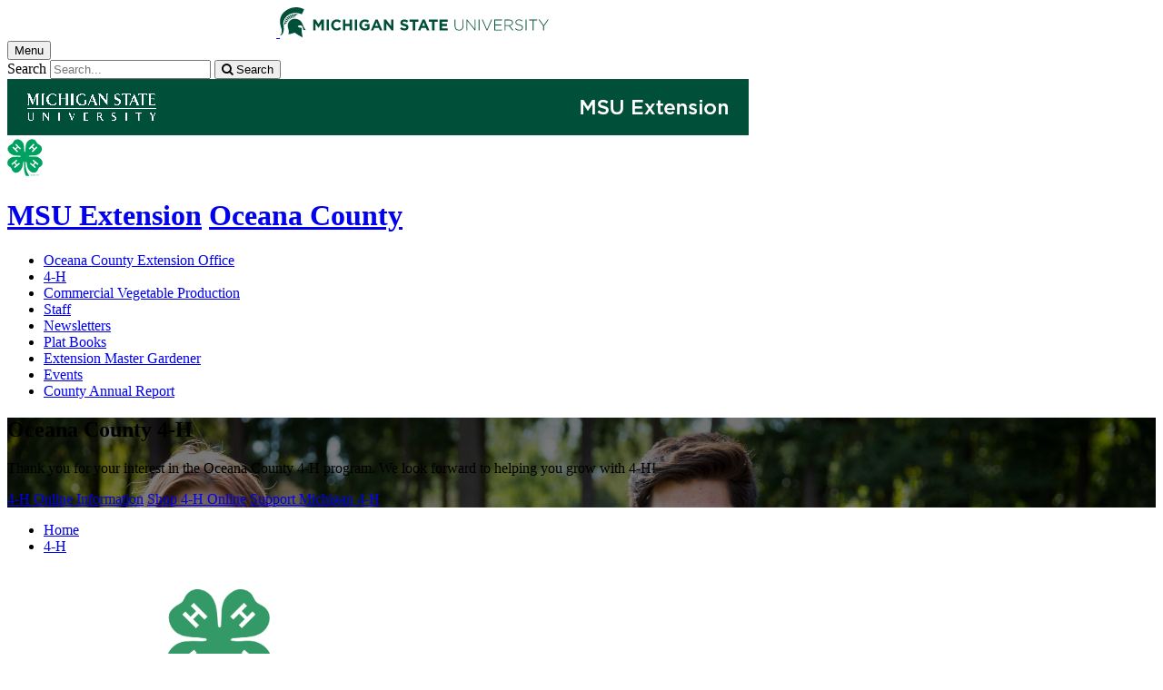

--- FILE ---
content_type: text/html;charset=UTF-8
request_url: https://www.canr.msu.edu/oceana/oceana_county_4_h/index
body_size: 18120
content:

<!doctype html>


                
      <html class="no-js" lang="en-us">
        





		    		





 
      	    							    	







		



												

             
	                                              
	
	


	

	








				
						
	  	  	  	  	  	  	  

      
            
<head>

<meta name="google-site-verification" content="W_fNZVvBvrC-T8ALqUVOZ9-9l5DKOiKZPsqOj_ivzGo">
<meta name="msvalidate.01" content="5DC6B98B9F1DF8E1632E3F23703570EB">


<meta charset="utf-8">
<meta http-equiv="x-ua-compatible" content="ie=edge">
<meta name="viewport" content="width=device-width, initial-scale=1">
<meta content="unsafe-url" name="referrer">
<title>Oceana County 4-H - Oceana County</title>

  <meta property="og:type" content="article">

<meta property="og:site_name" content="Oceana County">
  <meta property="og:title" content="Oceana County 4-H">
  <meta name="twitter:title" content="Oceana County 4-H">
<meta name="twitter:card" content="summary">

                        <link rel="canonical" href="https://www.canr.msu.edu/oceana/oceana_county_4_h">
            <meta property="og:url" content="https://www.canr.msu.edu/oceana/oceana_county_4_h">
            
    <meta name="description" content="Thank you for your interest in the Oceana County 4-H program. We look forward to helping you grow with 4-H!">
<meta property="og:description" content="Thank you for your interest in the Oceana County 4-H program. We look forward to helping you grow with 4-H!">
<meta name="twitter:description" content="Thank you for your interest in the Oceana County 4-H program. We look forward to helping you grow with 4-H!">

  <meta name="keywords" content=" ">
            <meta property="og:image" content="https://www.canr.msu.edu/contentAsset/image/85fe43aa-d250-4c2c-8b8d-b5d77709cf76/fileAsset/filter/Resize,Crop,Jpeg/resize_w/300/crop_w/300/crop_h/200/crop_x/0/crop_y/0/jpeg_q/50">
<meta name="twitter:image" content="https://www.canr.msu.edu/contentAsset/image/85fe43aa-d250-4c2c-8b8d-b5d77709cf76/fileAsset/filter/Resize,Crop,Jpeg/resize_w/300/crop_w/300/crop_h/200/crop_x/0/crop_y/0/jpeg_q/50">
<meta name="thumbnail" content="https://www.canr.msu.edu/contentAsset/image/85fe43aa-d250-4c2c-8b8d-b5d77709cf76/fileAsset/filter/Resize,Crop,Jpeg/resize_w/300/crop_w/300/crop_h/200/crop_x/0/crop_y/0/jpeg_q/50">
    <meta name="twitter:image:alt" content="">

        <script>(function(w,d,s,l,i){w[l]=w[l]||[];w[l].push({'gtm.start':
  new Date().getTime(),event:'gtm.js'});var f=d.getElementsByTagName(s)[0],
  j=d.createElement(s),dl=l!='dataLayer'?'&l='+l:'';j.async=true;j.src=
  '//www.googletagmanager.com/gtm.js?id='+i+dl;f.parentNode.insertBefore(j,f);
  })(window,document,'script','dataLayer','GTM-W3D32H');</script>

<script async src="https://www.googletagmanager.com/gtag/js?id=G-D7271B6VVJ"></script>
<script>
  window.dataLayer = window.dataLayer || [];
  function gtag(){dataLayer.push(arguments);}
  gtag('js', new Date());

  gtag('config', 'G-D7271B6VVJ');
</script>
    
      <link rel="stylesheet" type="text/css" href="https://msu-p-001.sitecorecontenthub.cloud/api/public/content/1a1d46b45afb40eda6ebf4ed44077295%22">
    <link rel="stylesheet" href="/application/themes/canr-msu/scss/vendor.min.css">
    <link rel="stylesheet" href="/application/themes/canr-msu/scss/main.dotsass" type="text/css">
  <!-- link rel="stylesheet" href="${dotTheme.path}scss/main.dotsass" type="text/css"/ -->
      <link rel="stylesheet" href="/application/themes/canr-msu/scss/print.min.css" media="print">
  <link rel="icon" href="//cdn.cabs.msu.edu/brand/images/favicon.ico">

    <link rel="stylesheet" href="https://cdnjs.cloudflare.com/ajax/libs/font-awesome/4.7.0/css/font-awesome.min.css">


<script src='https://www.google.com/recaptcha/api.js'></script>
</head>
<!-- Server Inode: 789341ee-->


<body  class="template  template--home oceana  " >

<noscript><iframe src="//www.googletagmanager.com/ns.html?id=GTM-W3D32H" height="0" width="0" style="display:none;visibility:hidden"></iframe></noscript>


<div class="off-canvas-wrapper">
  <div class="off-canvas-absolute position-right is-closed gtm-offcanvas-nav gtm-conversions-flyover" id="offCanvas" data-off-canvas aria-live="polite" aria-relevant="additions removals"
  aria-hidden="true">
      </div>

  <div class="off-canvas-content" data-off-canvas-content aria-live="polite" aria-relevant="additions removals" aria-hidden="false">


    <header id="header" class=" gtm-conversions-header">
  <div class="template__header">

    <div class="template__sticky-header">
      <div class="grid-container">
        <div class="grid-x grid-margin-x">

                    
          <!-- MSU Logo and text -->
          <div class="cell small-6">
            <a href="https://msu.edu/" data-gtmconversions="logo-msu">
              <img alt="Michigan State University" src="//cdn.cabs.msu.edu/brand/images/masthead-helmet-white.svg" class="template__logo masthead-reg">
              <img alt="Michigan State University" src="//cdn.cabs.msu.edu/brand/images/masthead-helmet-green.svg" class="template__logo masthead-sticky">
            </a>
          </div>

          <div class="cell small-6 show-for-large template__utilities">

            <!-- Hamburger Button on mobile only -->
            <button type="button" class="hamburger hamburger--squeeze" id="btn-hamburger" data-toggle="offCanvas" data-gtmconversions="open-flyout">
              <span class="show-for-sr">Menu</span>
              <span class="hamburger-box gtm-hamburger-box">
                <span class="hamburger-inner gtm-hamburger-inner"></span>
              </span>
            </button>

            <!-- Search Box -->
            <div id="search" class="js-initial-load template__search">
              <form action="/search" role="search">
                <input name="siteContext" type="hidden" value="oceana">
                <input type="hidden" name="siteTitle" value="Oceana County">
                <input type="hidden" name="searchbox-type" id="searchbox-type" value="">
                <label class="invisible" for="q">Search</label>
                <input id="q" name="q" autocomplete="off" oninput="searchSuggest()" list="suggested-terms" placeholder="Search..." value="">
                <button id="btn_search" type="submit" value="search" data-gtmconversions="button-search" data-eventvalue="20"><i class="fa fa-search" aria-hidden="true"></i> <span class="show-for-sr">Search</span></button>
                <div id="searchSuggestion"></div>
              </form>
            </div>
          </div>
        </div>
      </div>
    </div>
  </div>

<div class="print-header">
                              <img src="/framework/images/extension-print-header.png" alt="">
              </div>

  <div class="grid-container">
    <div class="grid-x grid-margin-x">
      <div id="site-title-wrapper" class="cell large-8 site-title-wrapper">
        
        






<div class="site-title__logo">
<a href="/4h/index" data-gtmconversions="logo-4h">
<svg version="1.1" id="fourH-logo" xmlns="http://www.w3.org/2000/svg" xmlns:xlink="http://www.w3.org/1999/xlink" x="0px" y="0px" viewBox="0 0 85.7 90" enable-background="new 0 0 85.7 90" xml:space="preserve" style="height:41px;">
<title>4-H Logo</title>
<g>
  <path fill="#00A160" d="M0.6,54.9L0.2,58c0,2.3,0.9,4.6,2.2,6.4c0.7,0.9,2.5,2.5,3.6,3.2c1.6,1.1,2.1,1.3,3.3,2.9
    c1.8,2.4,1.6,4.8,3.5,7c0.6,0.7,3,2.8,4.7,3.5c1.2,0.5,3,1.2,5,0.7c3.2-0.7,3.6-0.8,5.3-2c5.6-3.7,8.3-9.3,9.6-15.4
    c0.4-1.7,0.4-2.8,0.7-4.5c0.2-1.3,0.3-3.3,0.9-4.4c0.2-0.4,0.8-0.6,1.2-0.4c0.2,0.1,0.3,0.4,0.4,0.7c0.2,0.9,0,2.3-0.1,3.2
    c-0.1,1.7-0.1,3.3-0.1,5c0,7.7,0.4,14.7,2.9,21.1c0.2,0.6,1.6,4.3,2.2,4.3c1.4,0,6,0,7.9,0c-0.4-0.6-3.9-6-5.3-9.1
    c-2.7-6.1-3.4-10.8-3.8-17.9c-0.1-1.5-0.6-5.8,0.6-6.9c0.2-0.2,0.5-0.4,0.8-0.3c0.2,0.1,0.7,0.7,0.9,1.6c0.2,0.9,0.2,0.7,0.3,1.6
    c0.2,1.7,0.6,4.4,1,6c0.6,2.4,1.1,5.3,2.3,7.5c3.2,5.8,9.5,11.6,17,9.3c3.1-1,5.1-3.1,6.7-5.9c0.7-1.3,1.1-3.4,2.1-4.7
    c2-2.6,4.5-3.3,6.5-5.5c0.7-0.8,2-1.8,2.5-4.8c1.2-5.9-2.1-11-8.8-15.1c-2.2-1.4-3.9-1.8-7.2-2.1c-0.6-0.1-3.6-0.2-4-0.2
    c-0.6,0.1-2.6-0.1-3.3,0c-0.3,0-1.9,0-2.1,0c-0.2,0-2,0.1-2.7,0.1c-0.5,0-0.9,0-1.4,0.1c-1.1,0-3.9,0.2-3.3-1.6
    c0.6-1.8,12.8-0.8,17.3-2c6.5-1.7,7.9-3.1,11.4-7.1c2.1-2.4,3.3-6.4,2.9-9.3c-1.3-7.8-6.5-8.3-10.7-11.8c-0.7-0.6-1.7-2.1-2.2-3
    c-0.3-0.6-0.9-1.5-1.1-2c-2.5-3.8-4.6-5.2-9.5-5.5c-0.6,0-1.8,0-3,0.3c-1.4,0.3-2.8,0.9-3.9,1.7c-6.5,4.1-8.3,8.2-9,17.2
    c-0.2,2.5-0.4,5.2-0.6,7.8c-0.1,0.9-0.1,2.4-0.4,3.2c-0.2,0.3-0.6,0.8-1,0.8c-0.5,0-0.8-0.5-1-0.9c-0.3-0.7-0.4-2-0.4-2.7
    c0-1.8-0.1-3.6-0.2-5.3c-0.5-7.4-0.4-11.9-6.5-17.9c-0.8-0.8-3.5-2.6-5.8-3.3c-0.2-0.1-1.6-0.5-1.8-0.5c-0.5-0.1-1.9-0.3-2.1-0.2
    c-0.4,0-2,0.1-2.3,0.2c-0.1,0-1.3,0.4-1.5,0.5c-1.1,0.5-2.1,1-2.7,1.5c-4,3-3.2,5.7-6.3,8.4c-2.9,2.6-8.3,4.1-10,8.8
    c-1.4,4.1-0.8,5.7-0.5,6.9C2,28.2,3.4,31.4,5,33.2c5.2,5.9,10.6,6.6,18.2,7.1c0.9,0.1,3.7,0.2,4.6,0.3c1.3,0.1,2.4-0.1,3.5,0.2
    c1.3,0.3,1.9,1.3,0.6,2.3c-0.2,0-2.3,0.1-2.6,0.1c-3.5-0.2-5.7-0.1-9.3-0.1c-1.3,0-2.3,0-4.3,0.1c-2.7,0.1-5.4,1.4-5.5,1.4
    c-2.9,1.7-4,2.4-5.6,3.9C3.8,49.1,1.2,51.8,0.6,54.9z"></path>
  <polygon fill="#FFFFFF" points="63.5,11.7 52,23.2 54.4,25.5 59.1,20.7 63.6,25.2 59,30 61.2,32.3 72.7,20.9 70.4,18.5 65.6,23.4
    61.2,18.7 65.9,14 	"></polygon>
  <path fill="#00A160" d="M56.2,86.2h-0.3c-0.1,0.5-0.3,0.5-0.7,0.5V87h0.6v1.9h0.4"></path>
  <path fill="#00A160" d="M58.1,87.3c-0.3,0-0.5-0.1-0.5-0.4c0-0.2,0.1-0.4,0.5-0.4c0.4,0,0.5,0.2,0.5,0.4
    C58.6,87.1,58.4,87.3,58.1,87.3 M58.1,87.6c0.3,0,0.6,0.1,0.6,0.5c0,0.4-0.3,0.5-0.5,0.5c-0.5,0-0.6-0.3-0.6-0.5
    C57.5,87.9,57.7,87.6,58.1,87.6z M58.9,86.9c0-0.3-0.2-0.7-0.8-0.7c-0.7,0-0.8,0.5-0.8,0.7c0,0.3,0.1,0.5,0.4,0.5
    c-0.3,0.1-0.5,0.3-0.5,0.7c0,0.1,0,0.4,0.3,0.7c0.2,0.2,0.5,0.2,0.7,0.2c0.6,0,0.9-0.4,0.9-0.9c0-0.2-0.1-0.5-0.5-0.7
    C58.7,87.4,58.9,87.3,58.9,86.9z"></path>
  <path fill="#00A160" d="M62.8,86.1v1.8c0,0.6-0.4,0.7-0.7,0.7c-0.3,0-0.7-0.2-0.7-0.8v-1.8h-0.4V88c0,0.5,0.3,1,1.1,1
    c0.8,0,1.1-0.5,1.1-1.1v-1.8"></path>
  <path fill="#00A160" d="M65.9,87c0-0.3-0.1-0.9-1.1-0.9c-0.7,0-0.9,0.4-0.9,0.9c0,0.5,0.4,0.6,0.6,0.7l0.5,0.1
    c0.5,0.1,0.6,0.2,0.6,0.5c0,0.4-0.5,0.5-0.7,0.5c-0.4,0-0.8-0.1-0.8-0.7h-0.3c0,0.3,0,0.5,0.3,0.7c0.1,0.1,0.3,0.3,0.9,0.3
    c0.5,0,1.1-0.2,1.1-0.8c0-0.5-0.3-0.7-0.6-0.7l-0.8-0.2c-0.2,0-0.3-0.1-0.3-0.3c0-0.4,0.4-0.5,0.6-0.5c0.3,0,0.7,0.1,0.7,0.6"></path>
  <path fill="#00A160" d="M69.1,87c-0.1-0.5-0.4-0.9-1.2-0.9c-0.8,0-1.3,0.6-1.3,1.5c0,1.1,0.6,1.5,1.3,1.5c0.2,0,1.1-0.1,1.2-1.1
    h-0.4c-0.1,0.6-0.5,0.7-0.8,0.7c-0.7,0-0.9-0.5-0.9-1.1c0-0.7,0.4-1.1,0.9-1.1c0.3,0,0.7,0.1,0.8,0.6"></path>
  <path fill="#00A160" d="M70.7,86.6h1.5c-0.5,0.6-1,1.6-1.1,2.3h0.4c0.2-1.2,0.9-2.1,1.1-2.4v-0.3h-1.9"></path>
  <path fill="#00A160" d="M75,87.6c0-0.6-0.1-1.4-0.9-1.4c-0.8,0-0.9,0.8-0.9,1.4c0,0.6,0.1,1.4,0.9,1.4C74.9,89,75,88.1,75,87.6
     M74.7,87.6c0,0.7-0.2,1.1-0.6,1.1c-0.4,0-0.6-0.4-0.6-1.1c0-0.7,0.2-1.1,0.6-1.1C74.5,86.5,74.7,86.9,74.7,87.6z"></path>
  <path fill="#00A160" d="M75.5,86.6h1.5c-0.5,0.6-1,1.6-1.1,2.3h0.4c0.2-1.2,0.9-2.1,1.1-2.4v-0.3h-1.9"></path>
  <polygon fill="#FFFFFF" points="21.5,11.6 19.2,14 23.8,18.7 19.5,23.2 14.6,18.5 12.3,20.7 23.8,32.3 26.2,30 21.5,25.1
    25.8,20.5 30.7,25.4 33,23.1 	"></polygon>
  <polygon fill="#FFFFFF" points="63.2,50.2 61.1,52.7 66.2,57.1 62.1,61.9 56.8,57.7 54.8,60.2 67.2,70.7 69.2,68.1 64.2,63.7
    68.3,58.9 73.5,63.2 75.7,60.7 	"></polygon>
  <polygon fill="#FFFFFF" points="22.3,50.2 9.9,60.5 12,63.1 17.2,58.7 21.2,63.7 16.2,68 18.3,70.6 30.7,60.2 28.5,57.6 23.4,61.9
    19.3,57 24.5,52.6 	"></polygon>
</g>
</svg>
</a>
</div>


        <h1 id="site-title">    <a href="/outreach/about/home_page" data-gtmconversions="title-parent">MSU Extension</a>            <span><a href="/oceana/" data-gtmconversions="title-site">Oceana County</a></span>
    </h1>
      </div>
    </div>
  </div>

  <div id="desktop-nav" class="gtm-primary-desktop-nav">
  <div class="grid-container set-row-width-100">
    <div class="grid-x grid-margin-x">
      <div class="cell large-12" id="main-menu-wrapper">

        <nav id="main-menu" aria-label="Primary navigation" >
          <ul>

                                                    <li class=""><a href="/oceana/county-extension-office" target="_self" data-gtmconversions="navigation">Oceana County Extension Office</a></li>
                            <li class="current"><a href="/oceana/oceana_county_4_h" target="_self" data-gtmconversions="navigation">4-H</a></li>
                            <li class=""><a href="/oceana/commercial_vegetable_production" target="_self" data-gtmconversions="navigation">Commercial Vegetable Production</a></li>
                            <li class=""><a href="/oceana/oceana_county_staff" target="_self" data-gtmconversions="navigation">Staff</a></li>
                            <li class=""><a href="/oceana/oceana_county_extension_newsletters" target="_self" data-gtmconversions="navigation">Newsletters</a></li>
                            <li class=""><a href="/oceana/oceana_county_plat_books" target="_self" data-gtmconversions="navigation">Plat Books</a></li>
                            <li class=""><a href="/oceana/extension-master-gardener" target="_self" data-gtmconversions="navigation">Extension Master Gardener</a></li>
                            <li class=""><a href="/oceana/events" target="_self" data-gtmconversions="navigation">Events</a></li>
                            <li class=""><a href="/oceana/oceana_county_annual_reports" target="_self" data-gtmconversions="navigation">County Annual Report</a></li>
              
                      </ul>
        </nav>
      </div>
                </div>
  </div>
</div>

</header>
                <!-- URLMAP BANNER -->
        <div class="template__photo gtm-conversions-banner" style="background:  linear-gradient( to bottom, rgba(0, 0, 0, 0.55) 10%, rgba(0, 0, 0, 0.5) ), url(/contentAsset/image/f18989ce-7def-40af-bf5c-161887af5b40/fileAsset/filter/Resize,Crop,Jpeg/resize_w/4000/crop_w/4000/crop_h/1300/crop_x/0/crop_y/0/jpeg/jpeg_q/70) no-repeat 50% 0;background-size: cover;">
    
                      <div class="template__photo__textbox">
          <div class="template__photo__text">

                        <h2>Oceana County 4-H</h2>
            
                        <p>Thank you for your interest in the Oceana County 4-H program. We look forward to helping you grow with 4-H!</p>
            
                            <!-- Page Content INFO -->
                                    <a class="button hollow inverted gtm-banner-button" href="http://msue.anr.msu.edu/resources/michigan_4_h_enrollment" data-tracking-identifier="Oceana County"  data-gtmconversions="banner-button">4-H Online Information</a>
                                                        <a class="button hollow inverted gtm-banner-button" href="https://shop4-h.org/?rfsn=871792.16dd0" data-tracking-identifier="Oceana County"  data-gtmconversions="banner-button">Shop 4-H Online</a>
                                                        <a class="button hollow inverted gtm-banner-button" href="http://www.canr.msu.edu/4h/support_michigan_4_h" data-tracking-identifier="Oceana County"  data-gtmconversions="banner-button">Support Michigan 4-H</a>
                                           </div>
        </div>
              
        
        
        
    
  </div>
  
        <main id="content">
    <div class="grid-container">
        <div class="grid-x grid-margin-y">
                           <div class="cell auto">
                              
<div class="grid-container" id="breadcrumbs">
  <div class="grid-x grid-margin-x">
    <div class="cell small-12">
      <nav aria-label="Breadcrumb menu">
      <ul>
        <li><a href="/oceana" data-gtmconversions="breadcrumbs"><span class="show-for-sr">Home</span></a></li>
                                                                                           <li>
                <a href="/oceana/oceana_county_4_h" data-gtmconversions="breadcrumbs">4-H</a>
              </li>
                                                                </ul>
      </nav>
    </div>
  </div>
</div>
                
                                
                                 
                                <div class="grid-container">
    <div class="grid-x grid-margin-x">
    <div class="cell small-12 ">
  <div class="body-wrapper">
    <h3><strong>What is 4-H? <img class="right" style="margin: 20px;" src="/dA/28d47ef530/BR_stacked-lockup_black&amp;green.png?language_id=1" alt="green 4-H clover with word beyond ready below." width="200" height="244" data-field-name="fileAsset" data-inode="35ebfdc7-5613-41f1-84c4-963418394701" data-identifier="28d47ef5307185e6723e0783c0d41fcd" data-saveas="BR_stacked-lockup_black&amp;green.png" /></strong></h3>
<p>Michigan 4-H is the youth development program of Michigan State University Extension. It provides fun, hands-on educational opportunities that prepare youth for life and work by helping them find their spark, build real world skills and become resilient, adaptable, lifelong learners.</p>
<p>Many people think 4-H is just for kids who live on farms or those interested in raising and selling animals &ndash; but that&rsquo;s not true! Offered in a diverse array of topics, each year more than 100,000 young people, ages 5-19, explore what interests and excites them with&nbsp;<a href="http://www.canr.msu.edu/4h">Michigan 4-H</a>. In&nbsp;<a href="http://www.canr.msu.edu/4h/programs">program areas</a>&nbsp;ranging from animals to archery, engineering to entrepreneurship, and leadership to learning to cook, 4-H provides experiences that allow youth to practice and build foundational skills that ready them for the future.</p>
<p>Learn more&nbsp;<a href="http://www.canr.msu.edu/4h/about_michigan_4_h">about Michigan 4-H</a>.</p>
<h3><strong>Join 4-H</strong></h3>
<p>4-H is building a ready generation in a world of change. With skills learned in 4-H, youth become ready for whatever the future holds: ready to lead, ready to build, ready to serve and ready to contribute to the world around them.</p>
<p>Data shows that compared to their peers, 4-H&rsquo;ers are:</p>
<ul>
<li><strong>2x</strong>&nbsp;more likely to have the goal of being a leader;</li>
<li><strong>3x</strong>&nbsp;more likely to participate in community service; and</li>
<li><strong>2x</strong>&nbsp;more likely to report living life with intentionality and purpose.</li>
</ul>
<p><em>*Tufts University longitudinal study of Positive Youth Development, 2021</em></p>
<p><a class="button" href="http://www.canr.msu.edu/4h/join_4_h">Beyond ready to get started with 4-H? Sign up today!</a></p>
<h3><strong>Volunteer with 4-H</strong></h3>
<p>Consider becoming a Michigan 4-H volunteer and help to prepare the next generation. By giving your time, talent and skills, you can help ready youth for whatever the future holds. Give an hour a week, month or year - there are volunteer roles for any skill level, time commitment and interest area.</p>
<p>With your help, more kids will be ready to take on the world. More youth, more community, more ready!</p>
<p><a class="button" href="http://www.canr.msu.edu/becoming_a_4_h_volunteer">Learn more about becoming a 4-H volunteer!</a></p>
<h3><strong>Current 4-H youth and volunteers</strong></h3>
<p>Login to 4-H Online to connect with your local 4-H program!</p>
<p style="text-align: left;"><a class="button" href="https://v2.4honline.com/#/user/sign-in">4-H Online</a></p>
  </div>
</div>






        

        

    

            	    

        

        


<div class="cell small-12"  aria-label="search results">
                                                <h1>Oceana County 4-H Events</h1>
            
    
                                            
<!--
- bug tracking
tag: oceana county,oceana,4-h horses &amp; ponies,4-h,4-h communications,horses
tagUsage: or
ajax url: $ajaxUrl
endDateRange: $endDateRange

<code>
{
                                                    "sort":{
                    "calendarEvent.startDate":{
                    "order": "asc"
                    }
                },
                            "query": {
        "bool": {
            "must": [
                                                        
                                {
                    "term":{
                        "live": "true"
                    }
                },
                {
                    "term":{
                        "deleted": "false"
                    }
                }
                                                                                                                            ,
                        {
                            "term":{
                                "contentType": "calendarEvent"
                            }
                        }
                                                                                                                                                                    ,{
                    "query_string":{
                        "query":"tags:(\"oceana county\" ||   \"oceana\" ||   \"4-h horses & ponies\" ||   \"4-h\" ||   \"4-h communications\" ||   \"horses\" )"
                    }
                }
                                                
                                                                                                                                                                                                                                                                            ,{
                            "bool":{
                                "must":[
                                    {
                                        "range":{
                                            "calendarEvent.endDate_dotraw":{
                                                "gte": "20260119*"
                                            }
                                        }
                                    }
                                    ,{
                                        "range":{
                                            "calendarEvent.startDate_dotraw":{
                                                "gte": "20251229*"
                                            }
                                        }
                                    }
                                ]
                            }
                        }
                                                                                                                                                ,{
                            "bool":{
                                "should":[
                                                                            {
                                            "query_string":{
                                                "query": "+calendarEvent.countySelector:*Alcona County,Alger County,Allegan County,Alpena County,Antrim County,Arenac County,Baraga County,Barry County,Bay County,Benzie County,Berrien County,Branch County,Calhoun County,Cass County,Charlevoix County,Cheboygan County,Chippewa County,Clare County,Clinton County,Crawford County,Delta County,Dickinson County,Eaton County,Emmet County,Genesee County,Gladwin County,Gogebic County,Grand Traverse County,Gratiot County,Hillsdale County,Houghton County,Huron County,Ingham County,Ionia County,Iosco County,Iron County,Isabella County,Jackson County,Kalamazoo County,Kalkaska County,Kent County,Keweenaw County,Lake County,Lapeer County,Leelanau County,Lenawee County,Livingston County,Luce County,Mackinac County,Macomb County,Manistee County,Marquette County,Mason County,Mecosta County,Menominee County,Midland County,Missaukee County,Monroe County,Montcalm County,Montmorency County,Muskegon County,Newaygo County,Oakland County,Oceana County,Ogemaw County,Ontonagon County,Osceola County,Oscoda County,Otsego County,Ottawa County,Presque Isle County,Roscommon County,Saginaw County,Sanilac County,Schoolcraft County,Shiawassee County,Clair County,Joseph County,Tuscola County,Van Buren County,Washtenaw County,Wayne County,Wexford County*"
                                            }
                                        }                                                                                                                                            ]
                            }
                        }
                                                                                                                                                                                                                                                                                                                                                                                                                                                                                                                                                                                                ],
                        "must_not": [
                {
                    "term": {
                        "conhost": "1e0ab6d3-6a4b-4616-8a7d-c387d74a08da*"
                    }
                },
                {
                    "term":{
                        "conhost": "70a40988-5ed5-41d4-8f1b-5ff2ffcc8e01*"
                    }
                }
            ]
                    }
    },
            "size": 5
                    ,
            "from": 0
                }
</code>
-->

                                    
                
            
            
        
            <ul class="column-layout column-1 horizontal clearfix listing  ">
                                                                                                                                                                        
                                    

                <li>
        <div class="row grid-x grid-margin-x listing__item">
                                        <div class="cell small-12  columns listing__text">
                                    <div class="events__calendar">
                        <div>
                            <span class="month">Jan</span>
                            <span class="date">7</span>
                        </div>
                    </div>
                <div style="overflow:auto;">
                                 <h2>
                     <a  href="/events/the-parent-talk-system-series-january-february-2026" class="searchresult" data-linktitle="Online Parent Talk System Webinar Series - January-February 2026" data-linkurl="/events/the-parent-talk-system-series-january-february-2026" data-title-url="Online Parent Talk System Webinar Series - January-February 2026~/events/the-parent-talk-system-series-january-february-2026"  data-searchsuggestion-multivariate="widget" data-searchquery="oceana county,oceana,4-h horses & ponies,4-h,4-h communications,horses" data-searchposition="01-01" data-gtmconversions="searchresult-calendarEvent">
                                              Online Parent Talk System Webinar Series - January-February 2026
                                          </a>
                 </h2>
                                      <p><strong>
                                                                                   January 7, 2026 &ndash; February 11, 2026
                                                                               11:30am-1pmET
                                                                                                        Online
                                              </strong></p>
                                  
                 <p>
                                                                           The Parent Talk System is a course for caregivers of toddlers to teens to improve communication and provide strategies for raising confident, caring, responsible children. Offered at no cost.
                                                               </p>
                                     </div>
                              </div>
        </div>
    </li>
                                                                                                                                                                                        
                                    

                <li>
        <div class="row grid-x grid-margin-x listing__item">
                                        <div class="cell small-12  columns listing__text">
                                    <div class="events__calendar">
                        <div>
                            <span class="month">Jan</span>
                            <span class="date">8</span>
                        </div>
                    </div>
                <div style="overflow:auto;">
                                 <h2>
                     <a  href="/events/guiding-principles-for-highly-successful-parenting-webinar-series-january-2026" class="searchresult" data-linktitle="Online Guiding Principles for Highly Successful Parenting Webinar Series - January 2026" data-linkurl="/events/guiding-principles-for-highly-successful-parenting-webinar-series-january-2026" data-title-url="Online Guiding Principles for Highly Successful Parenting Webinar Series - January 2026~/events/guiding-principles-for-highly-successful-parenting-webinar-series-january-2026"  data-searchsuggestion-multivariate="widget" data-searchquery="oceana county,oceana,4-h horses & ponies,4-h,4-h communications,horses" data-searchposition="01-02" data-gtmconversions="searchresult-calendarEvent">
                                              Online Guiding Principles for Highly Successful Parenting Webinar Series - January 2026
                                          </a>
                 </h2>
                                      <p><strong>
                                                                                   January 8, 2026 &ndash; February 5, 2026
                                                                               7:30pm-9:00pm ET
                                                                                                        online
                                              </strong></p>
                                  
                 <p>
                                                                           Guiding Principles is a FREE online course for parents of toddlers to teens to learn strategies for helping children, parents and families be successful.
                                                               </p>
                                     </div>
                              </div>
        </div>
    </li>
                                                                                                                                                                                        
                                    

                <li>
        <div class="row grid-x grid-margin-x listing__item">
                                        <div class="cell small-12  columns listing__text">
                                    <div class="events__calendar">
                        <div>
                            <span class="month">Jan</span>
                            <span class="date">19</span>
                        </div>
                    </div>
                <div style="overflow:auto;">
                                 <h2>
                     <a  href="/events/2026-cash-composition-contest" class="searchresult" data-linktitle="2026 Cash Composition Contest" data-linkurl="/events/2026-cash-composition-contest" data-title-url="2026 Cash Composition Contest~/events/2026-cash-composition-contest"  data-searchsuggestion-multivariate="widget" data-searchquery="oceana county,oceana,4-h horses & ponies,4-h,4-h communications,horses" data-searchposition="01-03" data-gtmconversions="searchresult-calendarEvent">
                                              2026 Cash Composition Contest
                                          </a>
                 </h2>
                                      <p><strong>
                                                                                   January 19, 2026 &ndash; March 1, 2026
                                                                                                                         </strong></p>
                                  
                 <p>
                                                                           Youth residing in Michigan, age 9-19 (as of January 1, 2026) are encouraged to answer this year’s financial essay question in 300 words or less for a chance to win a $100 gift card.
                                                               </p>
                                     </div>
                              </div>
        </div>
    </li>
                                                                                                                                                                                        
                                    

                <li>
        <div class="row grid-x grid-margin-x listing__item">
                                        <div class="cell small-12  columns listing__text">
                                    <div class="events__calendar">
                        <div>
                            <span class="month">Jan</span>
                            <span class="date">21</span>
                        </div>
                    </div>
                <div style="overflow:auto;">
                                 <h2>
                     <a  href="/events/adulting-101-2026" class="searchresult" data-linktitle="Adulting 101 2026- Full Listing of Monthly Sessions" data-linkurl="/events/adulting-101-2026" data-title-url="Adulting 101 2026- Full Listing of Monthly Sessions~/events/adulting-101-2026"  data-searchsuggestion-multivariate="widget" data-searchquery="oceana county,oceana,4-h horses & ponies,4-h,4-h communications,horses" data-searchposition="01-04" data-gtmconversions="searchresult-calendarEvent">
                                              Adulting 101 2026- Full Listing of Monthly Sessions
                                          </a>
                 </h2>
                                      <p><strong>
                                                                                   January 21, 2026 &ndash; November 12, 2026
                                                                                                                                 Zoom
                                              </strong></p>
                                  
                 <p>
                                                                           Are you ready to leave for college or be out on your own?  Join us monthly on zoom to learn real life skills to help you successfully transition to living independently.
                                                               </p>
                                     </div>
                              </div>
        </div>
    </li>
                                                                                                                                                                                        
                                    

                <li>
        <div class="row grid-x grid-margin-x listing__item">
                                        <div class="cell small-12  columns listing__text">
                                    <div class="events__calendar">
                        <div>
                            <span class="month">Jan</span>
                            <span class="date">21</span>
                        </div>
                    </div>
                <div style="overflow:auto;">
                                 <h2>
                     <a  href="/events/fraud-fighters" class="searchresult" data-linktitle="Adulting 101- Fraud Fighters: How to Stay Scam Free" data-linkurl="/events/fraud-fighters" data-title-url="Adulting 101- Fraud Fighters: How to Stay Scam Free~/events/fraud-fighters"  data-searchsuggestion-multivariate="widget" data-searchquery="oceana county,oceana,4-h horses & ponies,4-h,4-h communications,horses" data-searchposition="01-05" data-gtmconversions="searchresult-calendarEvent">
                                              Adulting 101- Fraud Fighters: How to Stay Scam Free
                                          </a>
                 </h2>
                                      <p><strong>
                                                                                   January 21, 2026 6:30PM &ndash; 7:30PM
                                                                                                                                 Zoom webinar
                                              </strong></p>
                                  
                 <p>
                                                                           As part of the Michigan 4-H Adulting 101 webinar series, this session covers frauds and scams. This workshop breaks down the latest tricks and shows you how to guard your info, your credit, and your peace of mind.
                                                               </p>
                                     </div>
                              </div>
        </div>
    </li>
                                    </ul>
    
                                        <div class="pagination">
                <p>Page 1 of 7</p>
                <ul>
                                                                                
                                                              <li class="active"><a data-gtmconversions="searchresult-pagination" href="/oceana/oceana_county_4_h/index?page=1&contentTypeOption=calendarEvent&tag=oceana county,oceana,4-h horses & ponies,4-h,4-h communications,horses&tagUsage=or&siteContext=&hideHomePage=#results">1</a></li>
                                          <li ><a data-gtmconversions="searchresult-pagination" href="/oceana/oceana_county_4_h/index?page=2&contentTypeOption=calendarEvent&tag=oceana county,oceana,4-h horses & ponies,4-h,4-h communications,horses&tagUsage=or&siteContext=&hideHomePage=#results">2</a></li>
                                          <li ><a data-gtmconversions="searchresult-pagination" href="/oceana/oceana_county_4_h/index?page=3&contentTypeOption=calendarEvent&tag=oceana county,oceana,4-h horses & ponies,4-h,4-h communications,horses&tagUsage=or&siteContext=&hideHomePage=#results">3</a></li>
                                          <li ><a data-gtmconversions="searchresult-pagination" href="/oceana/oceana_county_4_h/index?page=4&contentTypeOption=calendarEvent&tag=oceana county,oceana,4-h horses & ponies,4-h,4-h communications,horses&tagUsage=or&siteContext=&hideHomePage=#results">4</a></li>
                                          <li ><a data-gtmconversions="searchresult-pagination" href="/oceana/oceana_county_4_h/index?page=5&contentTypeOption=calendarEvent&tag=oceana county,oceana,4-h horses & ponies,4-h,4-h communications,horses&tagUsage=or&siteContext=&hideHomePage=#results">5</a></li>
                                          <li ><a data-gtmconversions="searchresult-pagination" href="/oceana/oceana_county_4_h/index?page=6&contentTypeOption=calendarEvent&tag=oceana county,oceana,4-h horses & ponies,4-h,4-h communications,horses&tagUsage=or&siteContext=&hideHomePage=#results">6</a></li>
                                          <li ><a data-gtmconversions="searchresult-pagination" href="/oceana/oceana_county_4_h/index?page=7&contentTypeOption=calendarEvent&tag=oceana county,oceana,4-h horses & ponies,4-h,4-h communications,horses&tagUsage=or&siteContext=&hideHomePage=#results">7</a></li>
                                                                <li><a aria-label="Next page" data-gtmconversions="searchresult-pagination" href="/oceana/oceana_county_4_h/index?page=2&contentTypeOption=calendarEvent&tag=oceana county,oceana,4-h horses & ponies,4-h,4-h communications,horses&tagUsage=or&siteContext=&hideHomePage=#results"> > </a></li>
                                    </ul>
            </div>
            
    
    
                                                                                            
            <script type="application/ld+json">
    {
        "@context": "http://schema.org",
        "@type": "Event",
                "name": "Online Parent Talk System Webinar Series - January-February 2026",
  "url": "https://www.canr.msu.edu/events/the-parent-talk-system-series-january-february-2026",
  "startDate": "2026-1-7EST11:30AM",
  "endDate": "2026-2-11EST1:00PM",
  "doorTime": "EST11:30AM",        "organizer" : [{
            "@type": "Person",
            "name": "Courtney Aldrich"
            ,"email": "aldric82@msu.edu"                    }],        "description": "The Parent Talk System is a course for caregivers of toddlers to teens to improve communication and provide strategies for raising confident, caring, responsible children. Offered at no cost.","location": [{
    "@type": "Place",
    "name": "Online Parent Talk System Webinar Series - January-February 2026 Event Location",
    "address": "Online"
}]
    }
</script>
                                                                                                
            <script type="application/ld+json">
    {
        "@context": "http://schema.org",
        "@type": "Event",
                "name": "Online Guiding Principles for Highly Successful Parenting Webinar Series - January 2026",
  "url": "https://www.canr.msu.edu/events/guiding-principles-for-highly-successful-parenting-webinar-series-january-2026",
  "startDate": "2026-1-8EST7:30PM",
  "endDate": "2026-2-5EST9:00PM",
  "doorTime": "EST7:30PM",        "organizer" : [{
            "@type": "Person",
            "name": "Courtney Aldrich"
            ,"email": "aldric82@msu.edu"                    }],        "description": "Guiding Principles is a FREE online course for parents of toddlers to teens to learn strategies for helping children, parents and families be successful.","location": [{
    "@type": "Place",
    "name": "Online Guiding Principles for Highly Successful Parenting Webinar Series - January 2026 Event Location",
    "address": "online"
}]
    }
</script>
                                                                                                
                        <script type="application/ld+json">
    {
        "@context": "http://schema.org",
        "@type": "Event",
                "name": "2026 Cash Composition Contest",
  "url": "https://www.canr.msu.edu/events/2026-cash-composition-contest",
  "startDate": "2026-1-19EST2:13PM",
  "endDate": "2026-3-1EST11:45PM",
  "doorTime": "EST2:13PM",        "organizer" : [{
            "@type": "Person",
            "name": "Laurie Rivetto"
            ,"email": "rivettol@msu.edu"                    },{
            "@type": "Person",
            "name": "Katherine Jamieson"
            ,"email": "jamies13@msu.edu"                    }],        "description": "Youth residing in Michigan, age 9-19 (as of January 1, 2026) are encouraged to answer this year&rsquo;s financial essay question in 300 words or less for a chance to win a $100 gift card."    }
</script>
                                                                                                
<script type="application/ld+json">
    {
        "@context": "http://schema.org",
        "@type": "Event",
                "name": "Adulting 101 2026- Full Listing of Monthly Sessions",
  "url": "https://www.canr.msu.edu/events/adulting-101-2026",
  "startDate": "2026-1-21EST6:30PM",
  "endDate": "2026-11-12EST7:00PM",
  "doorTime": "EST6:30PM",                "description": "Are you ready to leave for college or be out on your own?  Join us monthly on zoom to learn real life skills to help you successfully transition to living independently.","location": [{
    "@type": "Place",
    "name": "Adulting 101 2026- Full Listing of Monthly Sessions Event Location",
    "address": "Zoom"
}]
    }
</script>
                                                                                                
                        <script type="application/ld+json">
    {
        "@context": "http://schema.org",
        "@type": "Event",
                "name": "Adulting 101- Fraud Fighters: How to Stay Scam Free",
  "url": "https://www.canr.msu.edu/events/fraud-fighters",
  "startDate": "2026-1-21EST6:30PM",
  "endDate": "2026-1-21EST7:30PM",
  "doorTime": "EST6:30PM",        "organizer" : [{
            "@type": "Person",
            "name": "Laurie Rivetto"
            ,"email": "rivettol@msu.edu"                    },{
            "@type": "Person",
            "name": "Katherine Jamieson"
            ,"email": "jamies13@msu.edu"                    }],        "description": "As part of the Michigan 4-H Adulting 101 webinar series, this session covers frauds and scams. This workshop breaks down the latest tricks and shows you how to guard your info, your credit, and your peace of mind.","location": [{
    "@type": "Place",
    "name": "Adulting 101- Fraud Fighters: How to Stay Scam Free Event Location",
    "address": "Zoom webinar"
}]
    }
</script>
                    
    </div>

        



        

        

    

        
        

        
		

<div class="cell small-12"  aria-label="search results">
                                                <h3>Contact Your 4-H Program Coordinator</h3>
            
    
            <!-- original roles query -->
    	




<!-- main role/person query
{
    "query":{
        "bool":{
            "must":[
                {
                    "term":{
                        "contentType":"Role"
                    }
                },
                {
                    "term":{
                        "deleted": "false"
                    }
                },
                {
                    "term":{
                        "live": "true"
                    }
                }
                                                    ,
                    {
                        "term":{
                            "categories": "4hProgramCoordinator"
                        }
                    }
                                                                                    ,{
                        "query_string":{
                            "query": "Role.workLocationRelationship:*14b9b228-3420-4cf0-b341-2036305a682e*"
                        }
                    }
                                                                                                                                    ]
        }
    },
    "size":"2000"
}
-->



                                                    
                                            
    
        
                
            
            
        
                            
                        
                        
        <ul class="column-layout column-1 horizontal clearfix listing  ">
                                                                                                            
                                            

                                <li>
        <div class="row grid-x grid-margin-x listing__item">
                                             <div class="cell small-12 medium-4  columns listing__image">
                                                                    <img  src="/contentAsset/image/2ab6bec59cc041d356f6ccf7ffdb7180/fileAsset/filter/Resize,Jpeg/resize_w/190/jpeg_q/70" alt="">
                                                             </div>
                        <div class="cell small-12  medium-8 columns listing__text">
                                 <h4>
                     <a  href="/people/jennifer-payne?roleURL=jennifer-payne&language_id=" class="searchresult" data-linktitle="" data-linkurl="/people/jennifer-payne?roleURL=jennifer-payne" data-title-url="~/people/jennifer-payne?roleURL=jennifer-payne"  data-searchsuggestion-multivariate="widget" data-searchquery="" data-searchposition="01-01" data-gtmconversions="searchresult-Person">
                                              Jennifer Payne                                          </a>
                 </h4>
                                  
                 <p>
                                                                                                                                                                             4-H Program Coordinator <br>
                                                                                                                                    <a href="mailto:wassonj3@msu.edu">wassonj3@msu.edu</a><br>
                                                                                                                                                                                       </p>
                              </div>
        </div>
    </li>
                                    </ul>
    
                                
    
    
                                                                                            <script type="application/ld+json">
    {
      "@context": "http://schema.org",
      "@type": "Person",
          "url": "/people/jennifer-payne",
                      "image": "/contentAsset/image//fileAsset/filter/Resize,Crop/resize_w/132/crop_w/132/crop_h/200/crop_x/0/crop_y/0",
                     "givenName": "Jennifer",
          "familyName": "Payne"    }
</script>
                    
    </div>

          </div>
</div>

                            </div>
                <div class="cell  large-4  show-for-large contextual-nav contextual-nav__sidebar gtm-conversions-sidebar">
  <div>
        <h3><svg version="1.1" id="fourH-logo" xmlns="http://www.w3.org/2000/svg" xmlns:xlink="http://www.w3.org/1999/xlink" x="0px" y="0px" viewBox="0 0 85.7 90" enable-background="new 0 0 85.7 90" xml:space="preserve" style="height: 21px;display: inline-block;top: 5px;position: relative;margin-right: 7px;">
  <g>
    <path fill="#00A160" d="M0.6,54.9L0.2,58c0,2.3,0.9,4.6,2.2,6.4c0.7,0.9,2.5,2.5,3.6,3.2c1.6,1.1,2.1,1.3,3.3,2.9
      c1.8,2.4,1.6,4.8,3.5,7c0.6,0.7,3,2.8,4.7,3.5c1.2,0.5,3,1.2,5,0.7c3.2-0.7,3.6-0.8,5.3-2c5.6-3.7,8.3-9.3,9.6-15.4
      c0.4-1.7,0.4-2.8,0.7-4.5c0.2-1.3,0.3-3.3,0.9-4.4c0.2-0.4,0.8-0.6,1.2-0.4c0.2,0.1,0.3,0.4,0.4,0.7c0.2,0.9,0,2.3-0.1,3.2
      c-0.1,1.7-0.1,3.3-0.1,5c0,7.7,0.4,14.7,2.9,21.1c0.2,0.6,1.6,4.3,2.2,4.3c1.4,0,6,0,7.9,0c-0.4-0.6-3.9-6-5.3-9.1
      c-2.7-6.1-3.4-10.8-3.8-17.9c-0.1-1.5-0.6-5.8,0.6-6.9c0.2-0.2,0.5-0.4,0.8-0.3c0.2,0.1,0.7,0.7,0.9,1.6c0.2,0.9,0.2,0.7,0.3,1.6
      c0.2,1.7,0.6,4.4,1,6c0.6,2.4,1.1,5.3,2.3,7.5c3.2,5.8,9.5,11.6,17,9.3c3.1-1,5.1-3.1,6.7-5.9c0.7-1.3,1.1-3.4,2.1-4.7
      c2-2.6,4.5-3.3,6.5-5.5c0.7-0.8,2-1.8,2.5-4.8c1.2-5.9-2.1-11-8.8-15.1c-2.2-1.4-3.9-1.8-7.2-2.1c-0.6-0.1-3.6-0.2-4-0.2
      c-0.6,0.1-2.6-0.1-3.3,0c-0.3,0-1.9,0-2.1,0c-0.2,0-2,0.1-2.7,0.1c-0.5,0-0.9,0-1.4,0.1c-1.1,0-3.9,0.2-3.3-1.6
      c0.6-1.8,12.8-0.8,17.3-2c6.5-1.7,7.9-3.1,11.4-7.1c2.1-2.4,3.3-6.4,2.9-9.3c-1.3-7.8-6.5-8.3-10.7-11.8c-0.7-0.6-1.7-2.1-2.2-3
      c-0.3-0.6-0.9-1.5-1.1-2c-2.5-3.8-4.6-5.2-9.5-5.5c-0.6,0-1.8,0-3,0.3c-1.4,0.3-2.8,0.9-3.9,1.7c-6.5,4.1-8.3,8.2-9,17.2
      c-0.2,2.5-0.4,5.2-0.6,7.8c-0.1,0.9-0.1,2.4-0.4,3.2c-0.2,0.3-0.6,0.8-1,0.8c-0.5,0-0.8-0.5-1-0.9c-0.3-0.7-0.4-2-0.4-2.7
      c0-1.8-0.1-3.6-0.2-5.3c-0.5-7.4-0.4-11.9-6.5-17.9c-0.8-0.8-3.5-2.6-5.8-3.3c-0.2-0.1-1.6-0.5-1.8-0.5c-0.5-0.1-1.9-0.3-2.1-0.2
      c-0.4,0-2,0.1-2.3,0.2c-0.1,0-1.3,0.4-1.5,0.5c-1.1,0.5-2.1,1-2.7,1.5c-4,3-3.2,5.7-6.3,8.4c-2.9,2.6-8.3,4.1-10,8.8
      c-1.4,4.1-0.8,5.7-0.5,6.9C2,28.2,3.4,31.4,5,33.2c5.2,5.9,10.6,6.6,18.2,7.1c0.9,0.1,3.7,0.2,4.6,0.3c1.3,0.1,2.4-0.1,3.5,0.2
      c1.3,0.3,1.9,1.3,0.6,2.3c-0.2,0-2.3,0.1-2.6,0.1c-3.5-0.2-5.7-0.1-9.3-0.1c-1.3,0-2.3,0-4.3,0.1c-2.7,0.1-5.4,1.4-5.5,1.4
      c-2.9,1.7-4,2.4-5.6,3.9C3.8,49.1,1.2,51.8,0.6,54.9z"></path>
    <polygon fill="#FFFFFF" points="63.5,11.7 52,23.2 54.4,25.5 59.1,20.7 63.6,25.2 59,30 61.2,32.3 72.7,20.9 70.4,18.5 65.6,23.4
      61.2,18.7 65.9,14 	"></polygon>
    <path fill="#00A160" d="M56.2,86.2h-0.3c-0.1,0.5-0.3,0.5-0.7,0.5V87h0.6v1.9h0.4"></path>
    <path fill="#00A160" d="M58.1,87.3c-0.3,0-0.5-0.1-0.5-0.4c0-0.2,0.1-0.4,0.5-0.4c0.4,0,0.5,0.2,0.5,0.4
      C58.6,87.1,58.4,87.3,58.1,87.3 M58.1,87.6c0.3,0,0.6,0.1,0.6,0.5c0,0.4-0.3,0.5-0.5,0.5c-0.5,0-0.6-0.3-0.6-0.5
      C57.5,87.9,57.7,87.6,58.1,87.6z M58.9,86.9c0-0.3-0.2-0.7-0.8-0.7c-0.7,0-0.8,0.5-0.8,0.7c0,0.3,0.1,0.5,0.4,0.5
      c-0.3,0.1-0.5,0.3-0.5,0.7c0,0.1,0,0.4,0.3,0.7c0.2,0.2,0.5,0.2,0.7,0.2c0.6,0,0.9-0.4,0.9-0.9c0-0.2-0.1-0.5-0.5-0.7
      C58.7,87.4,58.9,87.3,58.9,86.9z"></path>
    <path fill="#00A160" d="M62.8,86.1v1.8c0,0.6-0.4,0.7-0.7,0.7c-0.3,0-0.7-0.2-0.7-0.8v-1.8h-0.4V88c0,0.5,0.3,1,1.1,1
      c0.8,0,1.1-0.5,1.1-1.1v-1.8"></path>
    <path fill="#00A160" d="M65.9,87c0-0.3-0.1-0.9-1.1-0.9c-0.7,0-0.9,0.4-0.9,0.9c0,0.5,0.4,0.6,0.6,0.7l0.5,0.1
      c0.5,0.1,0.6,0.2,0.6,0.5c0,0.4-0.5,0.5-0.7,0.5c-0.4,0-0.8-0.1-0.8-0.7h-0.3c0,0.3,0,0.5,0.3,0.7c0.1,0.1,0.3,0.3,0.9,0.3
      c0.5,0,1.1-0.2,1.1-0.8c0-0.5-0.3-0.7-0.6-0.7l-0.8-0.2c-0.2,0-0.3-0.1-0.3-0.3c0-0.4,0.4-0.5,0.6-0.5c0.3,0,0.7,0.1,0.7,0.6"></path>
    <path fill="#00A160" d="M69.1,87c-0.1-0.5-0.4-0.9-1.2-0.9c-0.8,0-1.3,0.6-1.3,1.5c0,1.1,0.6,1.5,1.3,1.5c0.2,0,1.1-0.1,1.2-1.1
      h-0.4c-0.1,0.6-0.5,0.7-0.8,0.7c-0.7,0-0.9-0.5-0.9-1.1c0-0.7,0.4-1.1,0.9-1.1c0.3,0,0.7,0.1,0.8,0.6"></path>
    <path fill="#00A160" d="M70.7,86.6h1.5c-0.5,0.6-1,1.6-1.1,2.3h0.4c0.2-1.2,0.9-2.1,1.1-2.4v-0.3h-1.9"></path>
    <path fill="#00A160" d="M75,87.6c0-0.6-0.1-1.4-0.9-1.4c-0.8,0-0.9,0.8-0.9,1.4c0,0.6,0.1,1.4,0.9,1.4C74.9,89,75,88.1,75,87.6
      M74.7,87.6c0,0.7-0.2,1.1-0.6,1.1c-0.4,0-0.6-0.4-0.6-1.1c0-0.7,0.2-1.1,0.6-1.1C74.5,86.5,74.7,86.9,74.7,87.6z"></path>
    <path fill="#00A160" d="M75.5,86.6h1.5c-0.5,0.6-1,1.6-1.1,2.3h0.4c0.2-1.2,0.9-2.1,1.1-2.4v-0.3h-1.9"></path>
    <polygon fill="#FFFFFF" points="21.5,11.6 19.2,14 23.8,18.7 19.5,23.2 14.6,18.5 12.3,20.7 23.8,32.3 26.2,30 21.5,25.1
      25.8,20.5 30.7,25.4 33,23.1 	"></polygon>
    <polygon fill="#FFFFFF" points="63.2,50.2 61.1,52.7 66.2,57.1 62.1,61.9 56.8,57.7 54.8,60.2 67.2,70.7 69.2,68.1 64.2,63.7
      68.3,58.9 73.5,63.2 75.7,60.7 	"></polygon>
    <polygon fill="#FFFFFF" points="22.3,50.2 9.9,60.5 12,63.1 17.2,58.7 21.2,63.7 16.2,68 18.3,70.6 30.7,60.2 28.5,57.6 23.4,61.9
      19.3,57 24.5,52.6 	"></polygon>
  </g>
  </svg><a href="/oceana/oceana_county_4_h" class="contextual-nav__drawer__link" data-gtmconversions="open-drawer">Oceana County 4-H</a></h3>
    <nav aria-label="Contextual navigation">

        
        <ul>

                                        <li class="level_1 "><a href="/oceana/oceana_county_4_h/4-h-club-forms-information" target="_self" data-gtmconversions="subpage">4-H Club Forms & Information</a></li>
                      <li class="level_1 "><a href="/oceana/oceana_county_4_h/scholarships-recognition-and-awards" target="_self" data-gtmconversions="subpage">4-H Scholarships, Recognition and Awards</a></li>
                      <li class="level_1 "><a href="/oceana/oceana_county_4_h/oceana_4_h_dairy" target="_self" data-gtmconversions="subpage">4-H Dairy</a></li>
                      <li class="level_1 "><a href="/oceana/oceana_county_4_h/oceana_4_h_horse_program" target="_self" data-gtmconversions="subpage">4-H Horse Program</a></li>
                      <li class="level_1 "><a href="/oceana/oceana_county_4_h/oceana_4_h_market_livestock" target="_self" data-gtmconversions="subpage">4-H Market Livestock</a></li>
                      <li class="level_1 "><a href="/oceana/oceana_county_4_h/oceana_4_h_small_market_animal_association" target="_self" data-gtmconversions="subpage">4-H Small Market Animal Association</a></li>
                  
        
                        
        
        
        
        
        


        
        
                </ul>
    </nav>
  </div>
</div>
                    </div>
    </div>
</main>

      <!-- Dialog window code -->
      <div class="dialog" role="dialog">
        <div class="dialog__window">
          <div class="dialog__close">
            <button class="button secondary" onClick="">X Close</button>
          </div>
          <div class="dialog__content">
            <figure class='dialog__figure' aria-hidden="true">
              <img>
              <figcaption></figcaption>
            </figure>
          </div>
          <div class="dialog__prevNext" aria-hidden="true">
            <button class='button secondary gallery__prev'>&laquo; Previous</button>
            <button class='button secondary gallery__next'>Next &raquo;</button>
          </div>
        </div>
        <div class="dialog__mask"></div>
      </div>

              







<footer class="footer gtm-conversions-footer" >

      <div id="footer-social" class="footer__social  fs-page">

      
      <div class="grid-container">
        <div class="grid-x grid-margin-x">
          <div class="cell small-12">
            <ul id="social">
              <li class="youtube"><a href="https://www.youtube.com/user/msuanrvideo07" data-gtmconversions="socialmedia-site"><img src="/contentAsset/raw-data/059381d0-44e1-4e20-8b65-4970a6d4eed6/fileAsset/" alt="follow us on youtube"></a></li>                                          <li class="facebook"><a href="https://www.facebook.com/MichiganStateExtension/" data-gtmconversions="socialmedia-site"><img src="/contentAsset/raw-data/4e278cd5-26b5-4996-ace2-f3dd2c81d85b/fileAsset/" alt="follow us on facebook"></a></li>              <li class="instagram"><a href="@msu.extension" data-gtmconversions="socialmedia-site"><img src="/contentAsset/raw-data/c5546119-b2b5-4dd2-a0e5-4e119abd6f35/fileAsset/" alt="follow us on instagram"></a></li>              <li class="linkedin"><a href="https://www.linkedin.com/company/michigan-state-university-extension/" data-gtmconversions="socialmedia-site"><img src="/contentAsset/raw-data/339d69f7-7af4-49be-aac3-1a8ecf659545/fileAsset/byInode/1" alt="follow us on linkedin"></a></li>            </ul>
          </div>
        </div>
      </div>
    </div>
  

    <div class="grid-container footer__standard" style="margin-top: 40px;">
    <div class="grid-x grid-margin-x">
  
      
    <div class="cell small-12 large-4 footer__wordmark">
      <a href="https://msu.edu/" data-gtmconversions="logo-msu"> <img class="screen-msuwordmark" alt="Michigan State University" src="//cdn.cabs.msu.edu/brand/images/msu-wordmark-green.svg"></a>
    </div>
    <div class="cell small-12 large-8 footer__info">
      <ul class="footer__info__links">
                              <li><a href="https://www.canr.msu.edu/oceana/contact" data-gtmconversions="footerlink">Contact Information</a></li>
            <li><a href="/sitemap?siteContext=oceana" data-gtmconversions="footerlink">Sitemap</a></li>
                  <li><a href="/accessibility" data-gtmconversions="footerlink">Accessibility</a></li>
          <li><a href="/privacy" data-gtmconversions="footerlink">Privacy</a></li>
                </ul>
      <ul class="footer__info__msu">
        <li>Call MSU: <a href="tel:+15173551855" data-gtmconversions="footerlink"><strong>(517) 355-1855</strong></a></li>
        <li>Visit: <strong><a href="http://msu.edu/" data-gtmconversions="footerlink">msu.edu</a></strong></li>
        <li><a href="https://civilrights.msu.edu/policies/index.html" data-gtmconversions="footerlink"><strong>Notice of Nondiscrimination</strong></a></li>
      </ul>
      <ul class="footer__info__copyright">
        <li><strong>Spartans Will</strong>.</li>
        <li>© Michigan State University</li>
      </ul>
    </div>
  </div> </div> 

<div class="row print-footer">
  <div class="small-12 columns" style="margin-bottom: 20px;">
                  <img src="/framework/images/extension-print-footer.png" alt="">
            </div>
  <div class="small-12 columns">
    <div class="print-disclaimer">
            <p>Issued in furtherance of MSU Extension work, acts of May 8 and June 30, 1914, in cooperation with the U.S. Department of Agriculture. Quentin Tyler, Director, MSU Extension, East Lansing, MI 48824. This information is for educational purposes only. Reference to commercial products or trade names does not imply endorsement by MSU Extension or bias against those not mentioned.</p>
<p>The 4-H Name and Emblem have special protections from Congress, protected by code 18 USC 707.</p>
<p>We comply with the Federal Trade Commission <a href="https://www.ftc.gov/enforcement/rules/rulemaking-regulatory-reform-proceedings/childrens-online-privacy-protection-rule">1998 Children&rsquo;s Online Privacy Protection Act (COPPA)</a>.</p>
    </div>
  </div>
</div>
</footer>

<!-- Mobile Toolbar -->
<nav id="mobile-nav" class="mobile-nav hide-for-large gtm-primary-mobile-nav gtm-conversions-mobilenav" >
  <button id="js-searchButton" aria-label="mobile search" class="mobile-nav__search-button" data-gtmconversions="mobilenav-button-search" data-canr-language-close="Close">
    <span id="js-mobileNavMag" class="mobile-nav__icon mobile-nav__magnifying-glass" aria-hidden="true">
      <span class="circle"></span>
      <span class="handle"></span>
    </span>
        Search
      </button>

  <button id="js-menuButton" aria-label="mobile menu" class="mobile-nav__search-button" data-gtmconversions="mobilenav-button-menu" data-canr-language-close="Close">
    <span id="js-mobileNavHamburger" class="mobile-nav__icon mobile-nav__hamburger">
      <span class="bar bar--one"></span>
      <span class="bar bar--two"></span>
      <span class="bar bar--three"></span>
    </span>
    Menu
  </button>

  <button id="js-shareButton" aria-label="mobile share" class="mobile-nav__share-button" data-gtmconversions="mobilenav-button-share" data-canr-language-close="Close" style="text-transform: capitalize;">
    <span id="js-mobileNavShare" class="mobile-nav__icon mobile-nav__share">
      <span class="circle circle--one"></span>
      <span class="bar bar--one"></span>
      <span class="circle circle--two"></span>
      <span class="bar bar--two"></span>
      <span class="circle circle--three"></span>
    </span>
    Share
  </button>
</nav>

<div id="js-mobile-searchBar" style="display: none;">
  <div class="mobile-nav__searchbar gtm-conversions-mobilesearch" >
    <div id="searchWrapper">
      













<style media="screen">
    .hintText {font-size: 0.75rem; font-style: italic;}
</style>

<form action="/search#results" method="get" id="searchWidget">
	    	        
	        	        	        	    
	    
		
		<input name="siteContext" type="hidden" value="oceana">
	    
		
		
			<div id="filterWrapper">
				<div id="filterScroll">
					<label for="mobileSearchBox">Search for</label> <input name="q" id="mobileSearchBox" type="text" placeholder="Search" value="">
					<div id="mobileSearchFilters"></div>
				</div>
			</div>

			<fieldset name="contentTypeOption" id="contentTypeOption" class="mobile-filters">
				<legend>Filter by content type</legend>
				<div class="radio-wrap">
					<input type="radio" id="all_search" name="content_search_radio" value="" onchange="toggleFilters()">
					<label class="label_for_radio_search" for="all_search">All Content</label>
				</div>
				<div class="radio-wrap">
					<input type="radio" id="article_search" name="content_search_radio" value="Article,DigitalDocument" onchange="toggleFilters()">
					<label class="label_for_radio_search" for="article_search">Articles</label>
				</div>
				<div class="radio-wrap">
					<input type="radio" id="course_search" name="content_search_radio" value="Course" onchange="toggleFilters()">
					<label class="label_for_radio_search" for="course_search">Courses</label>
				</div>
				<div class="radio-wrap">
					<input type="radio" id="event_search" name="content_search_radio" value="calendarEvent" onchange="toggleFilters()">
					<label class="label_for_radio_search" for="event_search">Events</label>
				</div>
				<div class="radio-wrap">
					<input type="radio" id="person_search" name="content_search_radio" value="Person" onchange="toggleFilters()">
					<label class="label_for_radio_search" for="person_search">People</label>
				</div>
				<div class="radio-wrap">
					<input type="radio" id="podcast_search" name="content_search_radio" value="AudioObject" onchange="toggleFilters()">
					<label class="label_for_radio_search" for="podcast_search">Podcasts</label>
				</div>
				<div class="radio-wrap">
					<input type="radio" id="publication_search" name="content_search_radio" value="DigitalDocument,Publication" onchange="toggleFilters()">
					<label class="label_for_radio_search" for="publication_search">Publications</label>
				</div>
				<div class="radio-wrap">
					<input type="radio" id="recipe_search" name="content_search_radio" value="Recipe" onchange="toggleFilters()">
					<label class="label_for_radio_search" for="recipe_search">Recipes</label>
				</div>
				<div class="radio-wrap">
					<input type="radio" id="video_search" name="content_search_radio" value="VideoObject" onchange="toggleFilters()">
					<label class="label_for_radio_search" for="video_search">Videos</label>
				</div>
			</fieldset>

	<div class="searchClearSubmit" id="searchClearSubmit">
    	<input type="submit" data-gtmconversions="button-search" name="search" value="Search" class="button">
	</div>
</form>


	        <script type="text/javascript">

				const toggleFilters = () => {
					var radioButtons = document.querySelectorAll('input[name=content_search_radio]');
					var searchWrapper = document.getElementById('searchWrapper');
					let filterHeight = window.innerHeight;

					radioButtons.forEach(radioButton => {
						// remove all checked attributes
						radioButton.removeAttribute('checked');

						// Then set checked on the one we are loading
						if ( radioButton.checked )  {
							radioButton.setAttribute('checked', '')
							loadCatsMobile(radioButton.value);
						}
					});

					setFilterFormHeight();
				}

	            function loadCatsMobile(value) {
					var contentTypeArray = [];
	                var xhttp = new XMLHttpRequest();
	                xhttp.onreadystatechange = function(){
	                    if (this.readyState == 4 && this.status == 200){
	                        document.getElementById("mobileSearchFilters").innerHTML = this.responseText;
	                        if(value == "calendarEvent"){
	                            	  
  

            	    	    		  		  	  	  		  		  		  	      
              
        
          var checkbox = document.getElementById("proximity");
var latLong = document.getElementById("latLong");
var errorMessage = document.getElementById("errorMessage");
var browser = document.getElementById("browser");
var geoLocation = document.getElementById("geoLocation");
var checkAddress = document.getElementById("proximityInput");

checkbox.addEventListener("click",getLocation);
function getLocation() {
    if(navigator.geolocation){
        if(checkbox.checked == true){
            geoLocation.style.display = "block";
            browser.addEventListener("click",browserLocation);
            function browserLocation(){
                if (browser.checked == true) {
                    console.log("browser checked");
                    navigator.geolocation.getCurrentPosition(showPosition, showError);
                }
            }
        } else{
            geoLocation.style.display = "none";
            latLong.value = "";
            browser.checked = false;
            console.log("cleared");
            //errorMessage.innerHTML = "";
        }
    } else{
        errorMessage.innerHTML = "Geolocation is not supported by this browser.";
    }
}

function showPosition(position) {
    latLong.value = position.coords.longitude +","+ position.coords.latitude;
    console.log(latLong.value);
    //errorMessage.innerHTML = "Find events near: <br> Latitude: " + position.coords.latitude + "<br>Longitude: " + position.coords.longitude;
}

function showError(error) {
  switch(error.code) {
    case error.PERMISSION_DENIED:
        console.log("denied");
      errorMessage.innerHTML = "User denied the request for Geolocation."
      break;
    case error.POSITION_UNAVAILABLE:
      errorMessage.innerHTML = "Location information is unavailable."
      break;
    case error.TIMEOUT:
      errorMessage.innerHTML = "The request to get user location timed out."
      break;
    case error.UNKNOWN_ERROR:
      errorMessage.innerHTML = "An unknown error occurred."
      break;
  }
}
    
    

  
  	                        }
	                    }
	                };
	                xhttp.open("GET", "https://www.canr.msu.edu/framework/search/site-searchcategories?contentTypeQuery="+value+"&mobile=true&tag=", true);
	                xhttp.send();
	            }

				const loadCurrentFilter = () => {
					var currentFilter = "";
					document.querySelectorAll('input[name=content_search_radio]').forEach(radio => {
						if ( radio.value == currentFilter) {
							radio.setAttribute('checked', '');
							console.log("current filter checked:" + radio.checked);
						}
					})

					loadCatsMobile(currentFilter);
				}

				loadCurrentFilter();
	        </script>
    </div>
  </div>
</div>

<div id="js-mobile-menu" style="display: none;">
  <div class="mobile-nav__menu gtm-conversions-mobilemenu" >
    <a href="https://msu.edu/" data-gtmconversions="logo-msu">
      <img alt="Michigan State University green logo graphic" src="//cdn.cabs.msu.edu/brand/images/masthead-helmet-green.svg" class="template__logo">
    </a>
    
        






<div class="site-title__logo">
<a href="/4h/index" data-gtmconversions="logo-4h">
<svg version="1.1" id="fourH-logo" xmlns="http://www.w3.org/2000/svg" xmlns:xlink="http://www.w3.org/1999/xlink" x="0px" y="0px" viewBox="0 0 85.7 90" enable-background="new 0 0 85.7 90" xml:space="preserve" style="height:41px;">
<title>4-H Logo</title>
<g>
  <path fill="#00A160" d="M0.6,54.9L0.2,58c0,2.3,0.9,4.6,2.2,6.4c0.7,0.9,2.5,2.5,3.6,3.2c1.6,1.1,2.1,1.3,3.3,2.9
    c1.8,2.4,1.6,4.8,3.5,7c0.6,0.7,3,2.8,4.7,3.5c1.2,0.5,3,1.2,5,0.7c3.2-0.7,3.6-0.8,5.3-2c5.6-3.7,8.3-9.3,9.6-15.4
    c0.4-1.7,0.4-2.8,0.7-4.5c0.2-1.3,0.3-3.3,0.9-4.4c0.2-0.4,0.8-0.6,1.2-0.4c0.2,0.1,0.3,0.4,0.4,0.7c0.2,0.9,0,2.3-0.1,3.2
    c-0.1,1.7-0.1,3.3-0.1,5c0,7.7,0.4,14.7,2.9,21.1c0.2,0.6,1.6,4.3,2.2,4.3c1.4,0,6,0,7.9,0c-0.4-0.6-3.9-6-5.3-9.1
    c-2.7-6.1-3.4-10.8-3.8-17.9c-0.1-1.5-0.6-5.8,0.6-6.9c0.2-0.2,0.5-0.4,0.8-0.3c0.2,0.1,0.7,0.7,0.9,1.6c0.2,0.9,0.2,0.7,0.3,1.6
    c0.2,1.7,0.6,4.4,1,6c0.6,2.4,1.1,5.3,2.3,7.5c3.2,5.8,9.5,11.6,17,9.3c3.1-1,5.1-3.1,6.7-5.9c0.7-1.3,1.1-3.4,2.1-4.7
    c2-2.6,4.5-3.3,6.5-5.5c0.7-0.8,2-1.8,2.5-4.8c1.2-5.9-2.1-11-8.8-15.1c-2.2-1.4-3.9-1.8-7.2-2.1c-0.6-0.1-3.6-0.2-4-0.2
    c-0.6,0.1-2.6-0.1-3.3,0c-0.3,0-1.9,0-2.1,0c-0.2,0-2,0.1-2.7,0.1c-0.5,0-0.9,0-1.4,0.1c-1.1,0-3.9,0.2-3.3-1.6
    c0.6-1.8,12.8-0.8,17.3-2c6.5-1.7,7.9-3.1,11.4-7.1c2.1-2.4,3.3-6.4,2.9-9.3c-1.3-7.8-6.5-8.3-10.7-11.8c-0.7-0.6-1.7-2.1-2.2-3
    c-0.3-0.6-0.9-1.5-1.1-2c-2.5-3.8-4.6-5.2-9.5-5.5c-0.6,0-1.8,0-3,0.3c-1.4,0.3-2.8,0.9-3.9,1.7c-6.5,4.1-8.3,8.2-9,17.2
    c-0.2,2.5-0.4,5.2-0.6,7.8c-0.1,0.9-0.1,2.4-0.4,3.2c-0.2,0.3-0.6,0.8-1,0.8c-0.5,0-0.8-0.5-1-0.9c-0.3-0.7-0.4-2-0.4-2.7
    c0-1.8-0.1-3.6-0.2-5.3c-0.5-7.4-0.4-11.9-6.5-17.9c-0.8-0.8-3.5-2.6-5.8-3.3c-0.2-0.1-1.6-0.5-1.8-0.5c-0.5-0.1-1.9-0.3-2.1-0.2
    c-0.4,0-2,0.1-2.3,0.2c-0.1,0-1.3,0.4-1.5,0.5c-1.1,0.5-2.1,1-2.7,1.5c-4,3-3.2,5.7-6.3,8.4c-2.9,2.6-8.3,4.1-10,8.8
    c-1.4,4.1-0.8,5.7-0.5,6.9C2,28.2,3.4,31.4,5,33.2c5.2,5.9,10.6,6.6,18.2,7.1c0.9,0.1,3.7,0.2,4.6,0.3c1.3,0.1,2.4-0.1,3.5,0.2
    c1.3,0.3,1.9,1.3,0.6,2.3c-0.2,0-2.3,0.1-2.6,0.1c-3.5-0.2-5.7-0.1-9.3-0.1c-1.3,0-2.3,0-4.3,0.1c-2.7,0.1-5.4,1.4-5.5,1.4
    c-2.9,1.7-4,2.4-5.6,3.9C3.8,49.1,1.2,51.8,0.6,54.9z"></path>
  <polygon fill="#FFFFFF" points="63.5,11.7 52,23.2 54.4,25.5 59.1,20.7 63.6,25.2 59,30 61.2,32.3 72.7,20.9 70.4,18.5 65.6,23.4
    61.2,18.7 65.9,14 	"></polygon>
  <path fill="#00A160" d="M56.2,86.2h-0.3c-0.1,0.5-0.3,0.5-0.7,0.5V87h0.6v1.9h0.4"></path>
  <path fill="#00A160" d="M58.1,87.3c-0.3,0-0.5-0.1-0.5-0.4c0-0.2,0.1-0.4,0.5-0.4c0.4,0,0.5,0.2,0.5,0.4
    C58.6,87.1,58.4,87.3,58.1,87.3 M58.1,87.6c0.3,0,0.6,0.1,0.6,0.5c0,0.4-0.3,0.5-0.5,0.5c-0.5,0-0.6-0.3-0.6-0.5
    C57.5,87.9,57.7,87.6,58.1,87.6z M58.9,86.9c0-0.3-0.2-0.7-0.8-0.7c-0.7,0-0.8,0.5-0.8,0.7c0,0.3,0.1,0.5,0.4,0.5
    c-0.3,0.1-0.5,0.3-0.5,0.7c0,0.1,0,0.4,0.3,0.7c0.2,0.2,0.5,0.2,0.7,0.2c0.6,0,0.9-0.4,0.9-0.9c0-0.2-0.1-0.5-0.5-0.7
    C58.7,87.4,58.9,87.3,58.9,86.9z"></path>
  <path fill="#00A160" d="M62.8,86.1v1.8c0,0.6-0.4,0.7-0.7,0.7c-0.3,0-0.7-0.2-0.7-0.8v-1.8h-0.4V88c0,0.5,0.3,1,1.1,1
    c0.8,0,1.1-0.5,1.1-1.1v-1.8"></path>
  <path fill="#00A160" d="M65.9,87c0-0.3-0.1-0.9-1.1-0.9c-0.7,0-0.9,0.4-0.9,0.9c0,0.5,0.4,0.6,0.6,0.7l0.5,0.1
    c0.5,0.1,0.6,0.2,0.6,0.5c0,0.4-0.5,0.5-0.7,0.5c-0.4,0-0.8-0.1-0.8-0.7h-0.3c0,0.3,0,0.5,0.3,0.7c0.1,0.1,0.3,0.3,0.9,0.3
    c0.5,0,1.1-0.2,1.1-0.8c0-0.5-0.3-0.7-0.6-0.7l-0.8-0.2c-0.2,0-0.3-0.1-0.3-0.3c0-0.4,0.4-0.5,0.6-0.5c0.3,0,0.7,0.1,0.7,0.6"></path>
  <path fill="#00A160" d="M69.1,87c-0.1-0.5-0.4-0.9-1.2-0.9c-0.8,0-1.3,0.6-1.3,1.5c0,1.1,0.6,1.5,1.3,1.5c0.2,0,1.1-0.1,1.2-1.1
    h-0.4c-0.1,0.6-0.5,0.7-0.8,0.7c-0.7,0-0.9-0.5-0.9-1.1c0-0.7,0.4-1.1,0.9-1.1c0.3,0,0.7,0.1,0.8,0.6"></path>
  <path fill="#00A160" d="M70.7,86.6h1.5c-0.5,0.6-1,1.6-1.1,2.3h0.4c0.2-1.2,0.9-2.1,1.1-2.4v-0.3h-1.9"></path>
  <path fill="#00A160" d="M75,87.6c0-0.6-0.1-1.4-0.9-1.4c-0.8,0-0.9,0.8-0.9,1.4c0,0.6,0.1,1.4,0.9,1.4C74.9,89,75,88.1,75,87.6
     M74.7,87.6c0,0.7-0.2,1.1-0.6,1.1c-0.4,0-0.6-0.4-0.6-1.1c0-0.7,0.2-1.1,0.6-1.1C74.5,86.5,74.7,86.9,74.7,87.6z"></path>
  <path fill="#00A160" d="M75.5,86.6h1.5c-0.5,0.6-1,1.6-1.1,2.3h0.4c0.2-1.2,0.9-2.1,1.1-2.4v-0.3h-1.9"></path>
  <polygon fill="#FFFFFF" points="21.5,11.6 19.2,14 23.8,18.7 19.5,23.2 14.6,18.5 12.3,20.7 23.8,32.3 26.2,30 21.5,25.1
    25.8,20.5 30.7,25.4 33,23.1 	"></polygon>
  <polygon fill="#FFFFFF" points="63.2,50.2 61.1,52.7 66.2,57.1 62.1,61.9 56.8,57.7 54.8,60.2 67.2,70.7 69.2,68.1 64.2,63.7
    68.3,58.9 73.5,63.2 75.7,60.7 	"></polygon>
  <polygon fill="#FFFFFF" points="22.3,50.2 9.9,60.5 12,63.1 17.2,58.7 21.2,63.7 16.2,68 18.3,70.6 30.7,60.2 28.5,57.6 23.4,61.9
    19.3,57 24.5,52.6 	"></polygon>
</g>
</svg>
</a>
</div>


    <h3 class="mobile-nav__site-title">    <a href="/outreach/about/home_page" data-gtmconversions="title-parent">MSU Extension</a>            <span><a href="/oceana/" data-gtmconversions="title-site">Oceana County</a></span>
    </h3>
    
            <nav class="mobile-nav__breadcrumbs" aria-label="Breadcrumb menu mobile">
      <ul>
        <li><a href="/oceana" data-gtmconversions="breadcrumbs"><span class="show-for-sr">Home</span></a></li>
                                                                                                                  <li><a href="/oceana/oceana_county_4_h" data-gtmconversions="breadcrumbs">4-H</a></li>
                                                                  </ul>
    </nav>
    
    <nav class="mobile-nav__contextual" aria-label="Contextual navigation">

            
      <ul>
                <li>
          <h4>
                        <svg version="1.1" id="fourH-logo" xmlns="http://www.w3.org/2000/svg" xmlns:xlink="http://www.w3.org/1999/xlink" x="0px" y="0px" viewBox="0 0 85.7 90" enable-background="new 0 0 85.7 90" xml:space="preserve" style="height: 21px;display: inline-block;top: 5px;position: relative;margin-right: 7px;">
              <g>
                <path fill="#00A160" d="M0.6,54.9L0.2,58c0,2.3,0.9,4.6,2.2,6.4c0.7,0.9,2.5,2.5,3.6,3.2c1.6,1.1,2.1,1.3,3.3,2.9
                  c1.8,2.4,1.6,4.8,3.5,7c0.6,0.7,3,2.8,4.7,3.5c1.2,0.5,3,1.2,5,0.7c3.2-0.7,3.6-0.8,5.3-2c5.6-3.7,8.3-9.3,9.6-15.4
                  c0.4-1.7,0.4-2.8,0.7-4.5c0.2-1.3,0.3-3.3,0.9-4.4c0.2-0.4,0.8-0.6,1.2-0.4c0.2,0.1,0.3,0.4,0.4,0.7c0.2,0.9,0,2.3-0.1,3.2
                  c-0.1,1.7-0.1,3.3-0.1,5c0,7.7,0.4,14.7,2.9,21.1c0.2,0.6,1.6,4.3,2.2,4.3c1.4,0,6,0,7.9,0c-0.4-0.6-3.9-6-5.3-9.1
                  c-2.7-6.1-3.4-10.8-3.8-17.9c-0.1-1.5-0.6-5.8,0.6-6.9c0.2-0.2,0.5-0.4,0.8-0.3c0.2,0.1,0.7,0.7,0.9,1.6c0.2,0.9,0.2,0.7,0.3,1.6
                  c0.2,1.7,0.6,4.4,1,6c0.6,2.4,1.1,5.3,2.3,7.5c3.2,5.8,9.5,11.6,17,9.3c3.1-1,5.1-3.1,6.7-5.9c0.7-1.3,1.1-3.4,2.1-4.7
                  c2-2.6,4.5-3.3,6.5-5.5c0.7-0.8,2-1.8,2.5-4.8c1.2-5.9-2.1-11-8.8-15.1c-2.2-1.4-3.9-1.8-7.2-2.1c-0.6-0.1-3.6-0.2-4-0.2
                  c-0.6,0.1-2.6-0.1-3.3,0c-0.3,0-1.9,0-2.1,0c-0.2,0-2,0.1-2.7,0.1c-0.5,0-0.9,0-1.4,0.1c-1.1,0-3.9,0.2-3.3-1.6
                  c0.6-1.8,12.8-0.8,17.3-2c6.5-1.7,7.9-3.1,11.4-7.1c2.1-2.4,3.3-6.4,2.9-9.3c-1.3-7.8-6.5-8.3-10.7-11.8c-0.7-0.6-1.7-2.1-2.2-3
                  c-0.3-0.6-0.9-1.5-1.1-2c-2.5-3.8-4.6-5.2-9.5-5.5c-0.6,0-1.8,0-3,0.3c-1.4,0.3-2.8,0.9-3.9,1.7c-6.5,4.1-8.3,8.2-9,17.2
                  c-0.2,2.5-0.4,5.2-0.6,7.8c-0.1,0.9-0.1,2.4-0.4,3.2c-0.2,0.3-0.6,0.8-1,0.8c-0.5,0-0.8-0.5-1-0.9c-0.3-0.7-0.4-2-0.4-2.7
                  c0-1.8-0.1-3.6-0.2-5.3c-0.5-7.4-0.4-11.9-6.5-17.9c-0.8-0.8-3.5-2.6-5.8-3.3c-0.2-0.1-1.6-0.5-1.8-0.5c-0.5-0.1-1.9-0.3-2.1-0.2
                  c-0.4,0-2,0.1-2.3,0.2c-0.1,0-1.3,0.4-1.5,0.5c-1.1,0.5-2.1,1-2.7,1.5c-4,3-3.2,5.7-6.3,8.4c-2.9,2.6-8.3,4.1-10,8.8
                  c-1.4,4.1-0.8,5.7-0.5,6.9C2,28.2,3.4,31.4,5,33.2c5.2,5.9,10.6,6.6,18.2,7.1c0.9,0.1,3.7,0.2,4.6,0.3c1.3,0.1,2.4-0.1,3.5,0.2
                  c1.3,0.3,1.9,1.3,0.6,2.3c-0.2,0-2.3,0.1-2.6,0.1c-3.5-0.2-5.7-0.1-9.3-0.1c-1.3,0-2.3,0-4.3,0.1c-2.7,0.1-5.4,1.4-5.5,1.4
                  c-2.9,1.7-4,2.4-5.6,3.9C3.8,49.1,1.2,51.8,0.6,54.9z"></path>
                <polygon fill="#FFFFFF" points="63.5,11.7 52,23.2 54.4,25.5 59.1,20.7 63.6,25.2 59,30 61.2,32.3 72.7,20.9 70.4,18.5 65.6,23.4
                  61.2,18.7 65.9,14 	"></polygon>
                <path fill="#00A160" d="M56.2,86.2h-0.3c-0.1,0.5-0.3,0.5-0.7,0.5V87h0.6v1.9h0.4"></path>
                <path fill="#00A160" d="M58.1,87.3c-0.3,0-0.5-0.1-0.5-0.4c0-0.2,0.1-0.4,0.5-0.4c0.4,0,0.5,0.2,0.5,0.4
                  C58.6,87.1,58.4,87.3,58.1,87.3 M58.1,87.6c0.3,0,0.6,0.1,0.6,0.5c0,0.4-0.3,0.5-0.5,0.5c-0.5,0-0.6-0.3-0.6-0.5
                  C57.5,87.9,57.7,87.6,58.1,87.6z M58.9,86.9c0-0.3-0.2-0.7-0.8-0.7c-0.7,0-0.8,0.5-0.8,0.7c0,0.3,0.1,0.5,0.4,0.5
                  c-0.3,0.1-0.5,0.3-0.5,0.7c0,0.1,0,0.4,0.3,0.7c0.2,0.2,0.5,0.2,0.7,0.2c0.6,0,0.9-0.4,0.9-0.9c0-0.2-0.1-0.5-0.5-0.7
                  C58.7,87.4,58.9,87.3,58.9,86.9z"></path>
                <path fill="#00A160" d="M62.8,86.1v1.8c0,0.6-0.4,0.7-0.7,0.7c-0.3,0-0.7-0.2-0.7-0.8v-1.8h-0.4V88c0,0.5,0.3,1,1.1,1
                  c0.8,0,1.1-0.5,1.1-1.1v-1.8"></path>
                <path fill="#00A160" d="M65.9,87c0-0.3-0.1-0.9-1.1-0.9c-0.7,0-0.9,0.4-0.9,0.9c0,0.5,0.4,0.6,0.6,0.7l0.5,0.1
                  c0.5,0.1,0.6,0.2,0.6,0.5c0,0.4-0.5,0.5-0.7,0.5c-0.4,0-0.8-0.1-0.8-0.7h-0.3c0,0.3,0,0.5,0.3,0.7c0.1,0.1,0.3,0.3,0.9,0.3
                  c0.5,0,1.1-0.2,1.1-0.8c0-0.5-0.3-0.7-0.6-0.7l-0.8-0.2c-0.2,0-0.3-0.1-0.3-0.3c0-0.4,0.4-0.5,0.6-0.5c0.3,0,0.7,0.1,0.7,0.6"></path>
                <path fill="#00A160" d="M69.1,87c-0.1-0.5-0.4-0.9-1.2-0.9c-0.8,0-1.3,0.6-1.3,1.5c0,1.1,0.6,1.5,1.3,1.5c0.2,0,1.1-0.1,1.2-1.1
                  h-0.4c-0.1,0.6-0.5,0.7-0.8,0.7c-0.7,0-0.9-0.5-0.9-1.1c0-0.7,0.4-1.1,0.9-1.1c0.3,0,0.7,0.1,0.8,0.6"></path>
                <path fill="#00A160" d="M70.7,86.6h1.5c-0.5,0.6-1,1.6-1.1,2.3h0.4c0.2-1.2,0.9-2.1,1.1-2.4v-0.3h-1.9"></path>
                <path fill="#00A160" d="M75,87.6c0-0.6-0.1-1.4-0.9-1.4c-0.8,0-0.9,0.8-0.9,1.4c0,0.6,0.1,1.4,0.9,1.4C74.9,89,75,88.1,75,87.6
                   M74.7,87.6c0,0.7-0.2,1.1-0.6,1.1c-0.4,0-0.6-0.4-0.6-1.1c0-0.7,0.2-1.1,0.6-1.1C74.5,86.5,74.7,86.9,74.7,87.6z"></path>
                <path fill="#00A160" d="M75.5,86.6h1.5c-0.5,0.6-1,1.6-1.1,2.3h0.4c0.2-1.2,0.9-2.1,1.1-2.4v-0.3h-1.9"></path>
                <polygon fill="#FFFFFF" points="21.5,11.6 19.2,14 23.8,18.7 19.5,23.2 14.6,18.5 12.3,20.7 23.8,32.3 26.2,30 21.5,25.1
                  25.8,20.5 30.7,25.4 33,23.1 	"></polygon>
                <polygon fill="#FFFFFF" points="63.2,50.2 61.1,52.7 66.2,57.1 62.1,61.9 56.8,57.7 54.8,60.2 67.2,70.7 69.2,68.1 64.2,63.7
                  68.3,58.9 73.5,63.2 75.7,60.7 	"></polygon>
                <polygon fill="#FFFFFF" points="22.3,50.2 9.9,60.5 12,63.1 17.2,58.7 21.2,63.7 16.2,68 18.3,70.6 30.7,60.2 28.5,57.6 23.4,61.9
                  19.3,57 24.5,52.6 	"></polygon>
              </g>
            </svg>
                      Oceana County 4-H</h4>
        </li>

                  
            
                                                <li class="level_1 "><a href="/oceana/oceana_county_4_h/4-h-club-forms-information" target="_self" data-gtmconversions="subpage">4-H Club Forms & Information</a></li>
                      <li class="level_1 "><a href="/oceana/oceana_county_4_h/scholarships-recognition-and-awards" target="_self" data-gtmconversions="subpage">4-H Scholarships, Recognition and Awards</a></li>
                      <li class="level_1 "><a href="/oceana/oceana_county_4_h/oceana_4_h_dairy" target="_self" data-gtmconversions="subpage">4-H Dairy</a></li>
                      <li class="level_1 "><a href="/oceana/oceana_county_4_h/oceana_4_h_horse_program" target="_self" data-gtmconversions="subpage">4-H Horse Program</a></li>
                      <li class="level_1 "><a href="/oceana/oceana_county_4_h/oceana_4_h_market_livestock" target="_self" data-gtmconversions="subpage">4-H Market Livestock</a></li>
                      <li class="level_1 "><a href="/oceana/oceana_county_4_h/oceana_4_h_small_market_animal_association" target="_self" data-gtmconversions="subpage">4-H Small Market Animal Association</a></li>
                  
        
                
                
                
                
                
                
                
                
                
                                  </ul>
    </nav>
  </div>
</div>

<div id="js-mobile-share" style="display: none;">
  <div class="mobile-nav__share gtm-conversions-mobileshare" >
    <!-- Set URL for sharing content -->
                        
      


<ul class="social-share-buttons">
  <li><a href="https://www.facebook.com/sharer.php?u=https://www.canr.msu.edu/oceana" class="facebook button" data-gtmconversions="share-facebook"><img src="/contentAsset/raw-data/4e278cd5-26b5-4996-ace2-f3dd2c81d85b/fileAsset/" alt="share this on facebook">Share</a></li>
  <li><a href="https://twitter.com/share?url=https://www.canr.msu.edu/oceana&text=Oceana%20County%204-H" class="twitter button" data-gtmconversions="share-twitter"><img src="/contentAsset/raw-data/0c5b58aa-4b46-4dc3-a03e-81d2b9b53ca3/fileAsset/" alt="share this on twitter">Tweet</a></li>
  <li><a href="https://pinterest.com/pin/create/bookmarklet/?media=https://canr.msu.edu/contentAsset/image/85fe43aa-d250-4c2c-8b8d-b5d77709cf76/fileAsset/Resize,Jpeg/resize_w/750/jpeg_q/80&url=https://www.canr.msu.edu/oceana&description=Oceana%20County%204-H" class="pinterest button" data-gtmconversions="share-pinterest"><img src="/contentAsset/raw-data/65ba9048-07e2-4401-abff-4f888ffa3b43/fileAsset/" alt="save to Pinterest">Save</a></li>
  <li><a href="https://www.linkedin.com/shareArticle?url=https://www.canr.msu.edu/oceana&title=Oceana%20County%204-H" class="linkedin button" data-gtmconversions="share-linkedin"><img src="/contentAsset/raw-data/339d69f7-7af4-49be-aac3-1a8ecf659545/fileAsset/byInode/1" alt="share this on linkedin">Share</a></li>
  <li><a href="#" class="print button" onclick="window.print();return false;" data-gtmconversions="share-print"><img src="/contentAsset/image/a881a763-3dbe-4d49-bfd3-e5f6a968bae6/fileAsset/filter/Resize/resize_w/12/resize_h/12" alt="print this page">Print</a></li>
  <li><a href="mailto:?subject=Check%20this%20out%20from%20MSU%20CANR&amp;body=Check%20out%20this%20site%20https://www.canr.msu.edu/oceana." class="email button" data-gtmconversions="share-email"><img src="/contentAsset/image/d79fdb33-136b-400d-b256-f76058989639/fileAsset/filter/Resize/resize_w/12/resize_h/12" alt="Email this page">Email</a></li>
</ul>
  </div>
</div>

<script src="/application/themes/canr-msu/js/vendor.min.js"></script> <script src="/application/themes/canr-msu/js/main.min.js"></script>



<!-- Audio Button Click Tracking -->
<script type="text/javascript" src=/framework/js/audioClickTracker.js></script>



<!-- =============================================== -->

    <script>
    (function(i,s,o,g,r,a,m){i['GoogleAnalyticsObject']=r;i[r]=i[r]||function(){
    (i[r].q=i[r].q||[]).push(arguments)},i[r].l=1*new Date();a=s.createElement(o),
    m=s.getElementsByTagName(o)[0];a.async=1;a.src=g;m.parentNode.insertBefore(a,m)
    })(window,document,'script','https://www.google-analytics.com/analytics.js','ga');

    ga('create', '', 'auto');
    ga('set', {
      'contentGroup1': "Oceana County",
      'dimension1' : "Oceana County"
    });

    ga('send', 'pageview');
  </script>

  <script>
    gtag('set', {
                  'content_group5':'|4-h|4-h county||',
        'dimension5':'|4-h|4-h county||',
              'dimension8':'none'
        });

    dataLayer.push(
      {"event": "page-loaded-with-parameters"}
    );

    gtag('config', 'UA-23758824-47', {'cookie_domain': 'msu.edu', 'content_group1':"Oceana County"});
  </script>


          </div><!-- off-canvas-content -->
  </div><!---off canvas-wrapper -->


<script type="text/javascript" src="/_Incapsula_Resource?SWJIYLWA=719d34d31c8e3a6e6fffd425f7e032f3&ns=1&cb=1504337222" async></script></body>
</html>